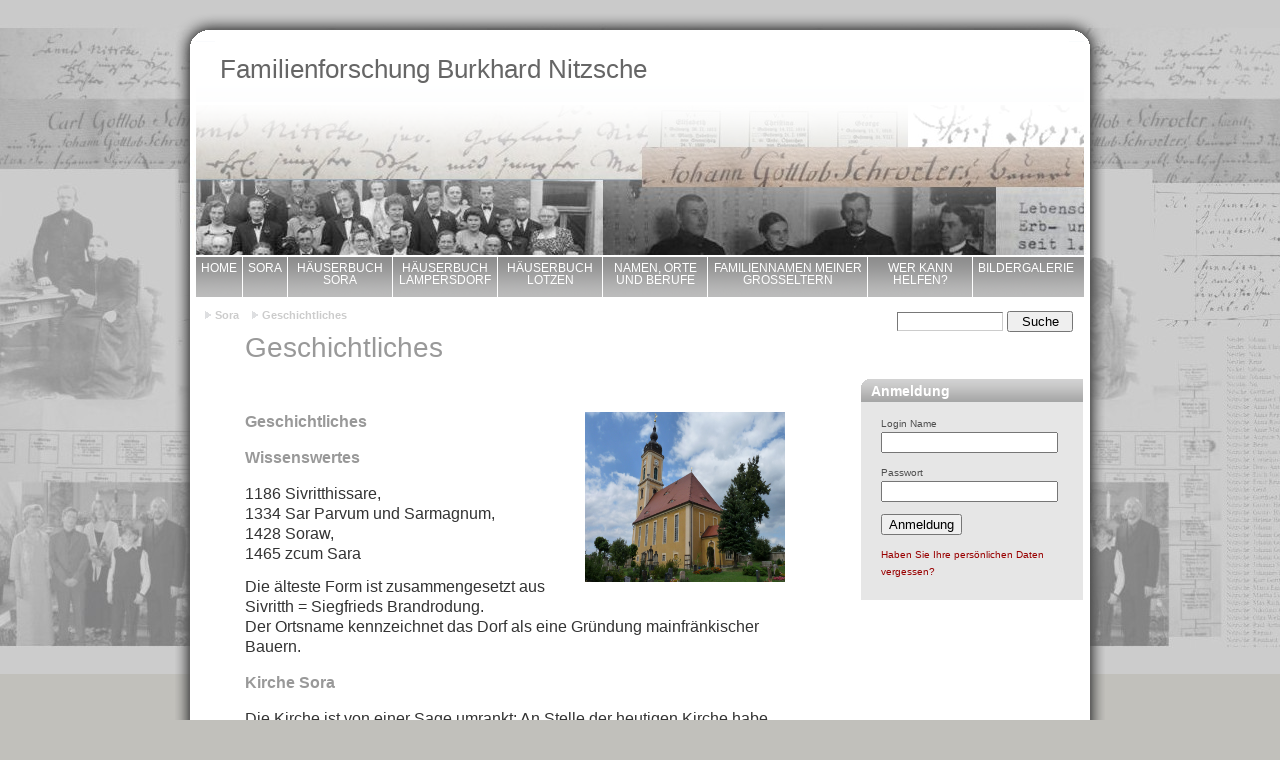

--- FILE ---
content_type: text/html; charset=utf-8
request_url: https://burkhard-nitzsche.de/pages/sora/geschichtliches.php
body_size: 8834
content:
<!--<!DOCTYPE html PUBLIC "-//W3C//DTD XHTML 1.0 Transitional//EN" "http://www.w3.org/TR/xhtml1/DTD/xhtml1-transitional.dtd">
<html xmlns="http://www.w3.org/1999/xhtml" xml:lang="de" lang="de">-->
<!DOCTYPE html>
<html lang="de">
<!--
Design:   	Tradebit Hills       
Date:     	May 14, 2010                             
Author:   	Tradebit                               
License: 	Fully open source without restrictions.    
Please keep footer credits with a link to  
tradebit (www.tradebit.com/filesharing.php/7009-Development-Templates-Flash).
Thank you!    
-->
<head>

<title>Familienforschung Burkhard Nitzsche - Geschichtliches</title>
<meta http-equiv="Content-Type" content="text/html; charset=utf-8" />
<meta name="description" content="" />
<meta name="keywords" content="Familienforschung, Klipphausen, Sora, Nitzsche" />
<link href="/templates/tb_hills/screen.css" rel="stylesheet" type="text/css" media="screen" />
<!--<link href="https://burkhard-nitzsche.de/templates/tb_hills/print.css" rel="stylesheet" type="text/css" media="print" />-->

		<link rel="stylesheet" href="/modules/WBLingual/frontend.css" media="screen">
	<script>
			/* inserted by register_frontend_modfiles 2.13.6.237 */
			var WB_URL = 'https://burkhard-nitzsche.de';
			var WB_REL = '';
			var THEME_URL = 'https://burkhard-nitzsche.de/templates/DefaultTheme';
			var TEMPLATE_DIR = 'https://burkhard-nitzsche.de/templates/tb_hills';
			var TEMPLATE = 'tb_hills';
			var EDITOR = 'ckeditor';
			var LANGUAGE = 'DE';
	</script>

<script src="/include/jquery/domReady.js"></script>
<script src="/include/jquery/LoadOnFly.js"></script>
<script src="/include/jquery/dist/1.12.4/jquery-min.js"></script>
<script src="/include/jquery/dist/1.12.4/jquery-migrate-min.js"></script>
<script src="/include/jquery/jquery-insert.js"></script>
<script src="/include/jquery/jquery-include.js"></script>



<!--[if IE]>
	<style type="text/css" media="all">
		body {behavior: url("https://burkhard-nitzsche.de/templates/tb_hills/csshover.htc");}
	</style>
<![endif]-->


<style>
/* Style Definitions */
table.MsoNormalTable
{mso-style-name:"Normale Tabelle";
mso-tstyle-rowband-size:0;
mso-tstyle-colband-size:0;
mso-style-noshow:yes;
mso-style-priority:99;
mso-style-parent:"";
mso-padding-alt:0cm 5.4pt 0cm 5.4pt;
mso-para-margin:0cm;
mso-para-margin-bottom:.0001pt;
mso-pagination:widow-orphan;
font-size:11.0pt;
font-family:"Calibri",sans-serif;
mso-ascii-font-family:Calibri;
mso-ascii-theme-font:minor-latin;
mso-hansi-font-family:Calibri;
mso-hansi-theme-font:minor-latin;
mso-fareast-language:EN-US;}
</style>

</head>
<body>

<a id="top"></a>
<div class="stealth">
	<a href="#beginContent">skip to content</a>
</div>

<div id="main">

	<div id="header"> 
    	<div id="header_top">
        	<h1><a href="/">Familienforschung Burkhard Nitzsche</a></h1><br />
			<h2></h2>
        </div>
        <div id="header_bottom">
        	<div id="header_bottom_mask"></div>
        </div>
	</div><!-- end header -->
    
	<div id="navContainer">
		<div id="nav" class="clearfix">
			<ul id="header_menu" class="menu"><li class="menu-first m1"><a href="https://burkhard-nitzsche.de" target="_top" rel="noopener" title=" HOME "> HOME </a>
</li><li class="menu-expand menu-parent m2"><a href="/pages/sora.php" target="_top" rel="noopener" title="Sora">Sora</a><ul class=""><li class="menu-current menu-first m5"><a href="/pages/sora/geschichtliches.php" target="_top" rel="noopener" title="Geschichtliches">Geschichtliches</a>
</li><li class="menu-sibling m6"><a href="/pages/sora/die-pfarrer-von-sora.php" target="_top" rel="noopener" title="Die Pfarrer von Sora">Die Pfarrer von Sora</a>
</li><li class="menu-sibling m7"><a href="/pages/sora/links-zu-sora.php" target="_top" rel="noopener" title="Links zu Sora">Links zu Sora</a>
</li><li class="menu-sibling m10"><a href="/pages/sora/ortsgeschichte-sora-teil-1.php" target="_top" rel="noopener" title="Ortsgeschichte Sora Teil 1">Ortsgeschichte Sora Teil 1</a>
</li><li class="menu-sibling m35"><a href="/pages/sora/ortsgeschichte-sora-teil-2.php" target="_top" rel="noopener" title="Ortsgeschichte Sora Teil 2">Ortsgeschichte Sora Teil 2</a>
</li><li class="menu-sibling menu-last m75"><a href="/pages/sora/originalansicht-ortsgeschichte-sora.php" target="_top" rel="noopener" title="Originalansicht Ortsgeschichte Sora">Originalansicht Ortsgeschichte Sora</a>
</li></ul>
</li><li class="menu-expand m4"><a href="/pages/haeuserbuch-sora.php" target="_top" rel="noopener" title="Häuserbuch Sora">Häuserbuch Sora</a><ul class=""><li class="menu-first m13"><a href="/pages/haeuserbuch-sora/kataster-nr.-1-hausnummer-nr.-1-um-1945.php" target="_top" rel="noopener" title="Kataster Nr\. 1 / Hausnummer Nr\. 1 um 1945">Kataster Nr. 1 / Hausnummer Nr. 1 um 1945</a>
</li><li class=" m14"><a href="/pages/haeuserbuch-sora/kataster-nr.-2-hausnummer-nr.-2-um-1945.php" target="_top" rel="noopener" title="Kataster Nr\. 2 / Hausnummer Nr\. 2 um 1945">Kataster Nr. 2 / Hausnummer Nr. 2 um 1945</a>
</li><li class=" m15"><a href="/pages/haeuserbuch-sora/kataster-nr.-6-hausnummer-nr.-4-um-1945.php" target="_top" rel="noopener" title="Kataster Nr\. 6 / Hausnummer Nr\. 4 um 1945">Kataster Nr. 6 / Hausnummer Nr. 4 um 1945</a>
</li><li class=" m16"><a href="/pages/haeuserbuch-sora/kataster-nr.-7-hausnummer-nr.-4-um-1945.php" target="_top" rel="noopener" title="Kataster Nr\. 7 / Hausnummer Nr\. 4 um 1945">Kataster Nr. 7 / Hausnummer Nr. 4 um 1945</a>
</li><li class=" m17"><a href="/pages/haeuserbuch-sora/kataster-nr.-8-hausnummer-nr.-6-um-1945.php" target="_top" rel="noopener" title="Kataster Nr\. 8 / Hausnummer Nr\. 6 um 1945">Kataster Nr. 8 / Hausnummer Nr. 6 um 1945</a>
</li><li class=" m18"><a href="/pages/haeuserbuch-sora/kataster-nr.-9-hausnummer-nr.-7-um-1945.php" target="_top" rel="noopener" title="Kataster Nr\. 9 / Hausnummer Nr\. 7 um 1945">Kataster Nr. 9 / Hausnummer Nr. 7 um 1945</a>
</li><li class=" m19"><a href="/pages/haeuserbuch-sora/kataster-nr.-10-hausnummer-nr.-8-um-1945.php" target="_top" rel="noopener" title="Kataster Nr\. 10 / Hausnummer Nr\. 8 um 1945">Kataster Nr. 10 / Hausnummer Nr. 8 um 1945</a>
</li><li class=" m20"><a href="/pages/haeuserbuch-sora/kataster-nr.-11-hausnummer-nr.-9-um-1945.php" target="_top" rel="noopener" title="Kataster Nr\. 11 / Hausnummer Nr\. 9 um 1945">Kataster Nr. 11 / Hausnummer Nr. 9 um 1945</a>
</li><li class=" m21"><a href="/pages/haeuserbuch-sora/kataster-nr.-12-hausnummer-nr.-10-um-1945.php" target="_top" rel="noopener" title="Kataster Nr\. 12 / Hausnummer Nr\. 10 um 1945">Kataster Nr. 12 / Hausnummer Nr. 10 um 1945</a>
</li><li class=" m22"><a href="/pages/haeuserbuch-sora/kataster-nr.-13-hausnummer-nr.-11-um-1945.php" target="_top" rel="noopener" title="Kataster Nr\. 13 / Hausnummer Nr\. 11 um 1945">Kataster Nr. 13 / Hausnummer Nr. 11 um 1945</a>
</li><li class=" m23"><a href="/pages/haeuserbuch-sora/kataster-nr.-14-hausnummer-nr.-12-um-1945.php" target="_top" rel="noopener" title="Kataster Nr\. 14 / Hausnummer Nr\. 12 um 1945">Kataster Nr. 14 / Hausnummer Nr. 12 um 1945</a>
</li><li class=" m24"><a href="/pages/haeuserbuch-sora/kataster-nr.-16-hausnummer-nr.-13-um-1945.php" target="_top" rel="noopener" title="Kataster Nr\. 16 / Hausnummer Nr\. 13 um 1945">Kataster Nr. 16 / Hausnummer Nr. 13 um 1945</a>
</li><li class=" m25"><a href="/pages/haeuserbuch-sora/kataster-nr.-17-hausnummer-nr.-17-um-1945.php" target="_top" rel="noopener" title="Kataster Nr\. 17 / Hausnummer Nr\. 17 um 1945">Kataster Nr. 17 / Hausnummer Nr. 17 um 1945</a>
</li><li class=" m26"><a href="/pages/haeuserbuch-sora/kataster-nr.-18-hausnummer.php" target="_top" rel="noopener" title="Kataster Nr\. 18 / Hausnummer ">Kataster Nr. 18 / Hausnummer </a>
</li><li class=" m27"><a href="/pages/haeuserbuch-sora/kataster-nr.-19-hausnummer-beigut-von-risse.php" target="_top" rel="noopener" title="Kataster Nr\. 19/ Hausnummer \(Beigut von Risse\)">Kataster Nr. 19/ Hausnummer (Beigut von Risse)</a>
</li><li class=" m28"><a href="/pages/haeuserbuch-sora/kataster-nr.-20-hausnummer.php" target="_top" rel="noopener" title="Kataster Nr\. 20/ Hausnummer ">Kataster Nr. 20/ Hausnummer </a>
</li><li class=" m29"><a href="/pages/haeuserbuch-sora/kataster-nr.-22-hausnummer-21-um-1945-gasthof.php" target="_top" rel="noopener" title="Kataster Nr\. 22/ Hausnummer 21 um 1945 Gasthof">Kataster Nr. 22/ Hausnummer 21 um 1945 Gasthof</a>
</li><li class=" m30"><a href="/pages/haeuserbuch-sora/2-hufen-gut-klipphausener-flur.php" target="_top" rel="noopener" title="2 Hufen\-Gut \(Klipphausener Flur\)">2 Hufen-Gut (Klipphausener Flur)</a>
</li><li class="menu-last m72"><a href="/pages/haeuserbuch-sora/originalansicht-haeuserbuch-sora.php" target="_top" rel="noopener" title="Originalansicht Häuserbuch Sora">Originalansicht Häuserbuch Sora</a>
</li></ul>
</li><li class="menu-expand m36"><a href="/pages/hauserbuch-lampersdorf.php" target="_top" rel="noopener" title="Häuserbuch  Lampersdorf">Häuserbuch  Lampersdorf</a><ul class=""><li class="menu-first m37"><a href="/pages/hauserbuch-lampersdorf/haus-nummer-1.php" target="_top" rel="noopener" title="Haus Nummer 1">Haus Nummer 1</a>
</li><li class=" m38"><a href="/pages/hauserbuch-lampersdorf/haus-nummer-2.php" target="_top" rel="noopener" title="Haus Nummer 2">Haus Nummer 2</a>
</li><li class=" m39"><a href="/pages/hauserbuch-lampersdorf/haus-nummer-3.php" target="_top" rel="noopener" title="Haus Nummer 3">Haus Nummer 3</a>
</li><li class=" m40"><a href="/pages/hauserbuch-lampersdorf/haus-nummer-4.php" target="_top" rel="noopener" title="Haus Nummer 4">Haus Nummer 4</a>
</li><li class=" m41"><a href="/pages/hauserbuch-lampersdorf/haus-nummer-5.php" target="_top" rel="noopener" title="Haus Nummer 5">Haus Nummer 5</a>
</li><li class=" m42"><a href="/pages/hauserbuch-lampersdorf/haus-nummer-7.php" target="_top" rel="noopener" title="Haus Nummer 7">Haus Nummer 7</a>
</li><li class=" m43"><a href="/pages/hauserbuch-lampersdorf/haus-nummer-7---abgebrannt.php" target="_top" rel="noopener" title="Haus Nummer 7 \- abgebrannt">Haus Nummer 7 - abgebrannt</a>
</li><li class=" m44"><a href="/pages/hauserbuch-lampersdorf/haus-nummer-9---neues-schankhaus.php" target="_top" rel="noopener" title="Haus Nummer 9 \- Neues Schankhaus">Haus Nummer 9 - Neues Schankhaus</a>
</li><li class=" m45"><a href="/pages/hauserbuch-lampersdorf/haus-nummer-10.php" target="_top" rel="noopener" title="Haus Nummer 10">Haus Nummer 10</a>
</li><li class=" m46"><a href="/pages/hauserbuch-lampersdorf/haus-nummer-11.php" target="_top" rel="noopener" title="Haus Nummer 11">Haus Nummer 11</a>
</li><li class=" m47"><a href="/pages/hauserbuch-lampersdorf/haus-nummer-13.php" target="_top" rel="noopener" title="Haus Nummer 13">Haus Nummer 13</a>
</li><li class=" m48"><a href="/pages/hauserbuch-lampersdorf/haus-nummer-14.php" target="_top" rel="noopener" title="Haus Nummer 14">Haus Nummer 14</a>
</li><li class=" m49"><a href="/pages/hauserbuch-lampersdorf/haus-nummer-15.php" target="_top" rel="noopener" title="Haus Nummer 15">Haus Nummer 15</a>
</li><li class="menu-last m54"><a href="/pages/hauserbuch-lampersdorf/5-garten-vom-vorwerk-lotzen.php" target="_top" rel="noopener" title="5 Garten Vom Vorwerk Lotzen">5 Garten Vom Vorwerk Lotzen</a>
</li></ul>
</li><li class="menu-expand m50"><a href="/pages/haueserbuch-lotzen.php" target="_top" rel="noopener" title="Häuserbuch  Lotzen">Häuserbuch  Lotzen</a><ul class=""><li class="menu-first m51"><a href="/pages/haueserbuch-lotzen/2-garten-von-simon-buettner-nr.-4.php" target="_top" rel="noopener" title="2  Garten von Simon Buettner Nr\. 4">2  Garten von Simon Buettner Nr. 4</a>
</li><li class=" m52"><a href="/pages/haueserbuch-lotzen/3-haus-von-simon-buettner-nr.-4.php" target="_top" rel="noopener" title="3 Haus von Simon Buettner Nr\. 4">3 Haus von Simon Buettner Nr. 4</a>
</li><li class=" m53"><a href="/pages/haueserbuch-lotzen/4-garten-vom-vorwerk-lotzen.php" target="_top" rel="noopener" title="4 Garten Vom Vorwerk Lotzen">4 Garten Vom Vorwerk Lotzen</a>
</li><li class=" m55"><a href="/pages/haueserbuch-lotzen/5-garten-vom-vorwerk-lotzen.php" target="_top" rel="noopener" title="5 Garten Vom Vorwerk Lotzen">5 Garten Vom Vorwerk Lotzen</a>
</li><li class=" m56"><a href="/pages/haueserbuch-lotzen/6-haus-vom-vorwerk-lotzen.php" target="_top" rel="noopener" title="6 Haus Vom Vorwerk Lotzen">6 Haus Vom Vorwerk Lotzen</a>
</li><li class=" m57"><a href="/pages/haueserbuch-lotzen/7-haus-vom-vorwerk-lotzen.php" target="_top" rel="noopener" title="7  Haus Vom Vorwerk Lotzen">7  Haus Vom Vorwerk Lotzen</a>
</li><li class=" m58"><a href="/pages/haueserbuch-lotzen/8-haus-vom-vorwerk-lotzen.php" target="_top" rel="noopener" title="8  Haus Vom Vorwerk Lotzen">8  Haus Vom Vorwerk Lotzen</a>
</li><li class=" m59"><a href="/pages/haueserbuch-lotzen/9-haus-vom-vorwerk-lotzen.php" target="_top" rel="noopener" title="9  Haus Vom Vorwerk Lotzen">9  Haus Vom Vorwerk Lotzen</a>
</li><li class=" m60"><a href="/pages/haueserbuch-lotzen/10-haus-vom-vorwerk-lotzen.php" target="_top" rel="noopener" title="10  Haus Vom Vorwerk Lotzen">10  Haus Vom Vorwerk Lotzen</a>
</li><li class=" m61"><a href="/pages/haueserbuch-lotzen/11-haus-und-garten-lage-nicht-feststellbar-vom-vorwerk-lotzen.php" target="_top" rel="noopener" title="11  Haus und Garten, Lage nicht feststellbar  Vom Vorwerk Lotzen">11  Haus und Garten, Lage nicht feststellbar  Vom Vorwerk Lotzen</a>
</li><li class=" m62"><a href="/pages/haueserbuch-lotzen/12-haus-von-steffan-fritzsche-nr.-5.php" target="_top" rel="noopener" title="  12  Haus  Von Steffan  Fritzsche Nr\. 5">  12  Haus  Von Steffan  Fritzsche Nr. 5</a>
</li><li class=" m63"><a href="/pages/haueserbuch-lotzen/13-haus-von-martin-tamme-nr.-4.php" target="_top" rel="noopener" title="13  Haus  Von Martin Tamme Nr\. 4">13  Haus  Von Martin Tamme Nr. 4</a>
</li><li class=" m64"><a href="/pages/haueserbuch-lotzen/die-besitzer-von-lotzen-im-jahre-1948.php" target="_top" rel="noopener" title="Die Besitzer von Lotzen im Jahre 1948">Die Besitzer von Lotzen im Jahre 1948</a>
</li><li class="menu-last m74"><a href="/pages/haueserbuch-lotzen/originalansicht-haeuserbuch-lotzen.php" target="_top" rel="noopener" title="Originalansicht Häuserbuch Lotzen">Originalansicht Häuserbuch Lotzen</a>
</li></ul>
</li><li class=" m65"><a href="/pages/namen-und-orte.php" target="_top" rel="noopener" title="Namen, Orte und Berufe">Namen, Orte und Berufe</a>
</li><li class=" m67"><a href="/pages/familiennamen-meiner-grosseltern.php" target="_top" rel="noopener" title="Familiennamen meiner Grosseltern">Familiennamen meiner Grosseltern</a>
</li><li class="menu-expand m68"><a href="/pages/wer-kann-helefen.php" target="_top" rel="noopener" title="Wer kann helfen\?">Wer kann helfen?</a><ul class=""><li class="menu-first menu-last m80"><a href="/pages/wer-kann-helefen/pfarrerbuch-sachsen.php" target="_top" rel="noopener" title="Pfarrerbuch Sachsen">Pfarrerbuch Sachsen</a>
</li></ul>
</li><li class="menu-last m78"><a href="/pages/bildergalerie.php" target="_top" rel="noopener" title="Bildergalerie">Bildergalerie</a>
</li></ul>
<br />
		</div><!-- end nav -->
	</div><!-- end navContainer -->
    
	<div id="contentContainer">
    
            <div id="contentFunction">
                <div id="menu_level">
            	<ul><li><a href="/pages/sora.php" target="_top" rel="noopener" title="Sora">Sora</a></li><li><a href="/pages/sora/geschichtliches.php" target="_top" rel="noopener" title="Geschichtliches">Geschichtliches</a></li>
       			 </ul>
				</div>            	
                <div id="search_box">
                                            <fieldset>
                            <legend>Webseite&nbsp;Suche</legend>
                            <label for="search_string">Suche</label>
                            <form name="search" action="/search/index.php" method="get">
                            <input type="text" name="string" class="search_string" id="search_string" />
                            <input type="submit" name="submit" value="Suche" class="search_submit" id="search_submit" />
                            </form>
                        </fieldset>
                                    </div>
            </div> <!-- end contentFunction -->

			<div id="sideColumn">
            		

                <!-- Login -->
                          <div class="round_border_topleft"></div>
              <h1 style="margin: 0">Anmeldung</h1>
              <div class="loginform">
                <form method="post" action="/account/login.php" style="margin-bottom:2em">
                  <fieldset style="border:none; background-color:#E6E6E6; padding-top: 1em; margin: 0;" >
                    <p><label for="username" class="top">Login Name</label><br />
                      <input type="text" name="username" id="username_1" tabindex="1" class="field" onkeypress="return webLoginEnter(document.loginfrm.password);" value="" /></p>
                  <p><label for="password_1" class="top">Passwort</label><br />
                      <input type="password" name="password" id="password_1" tabindex="2" class="field" onkeypress="return webLoginEnter(document.loginfrm.cmdweblogin);" value="" /></p>
                  <p><input type="submit" name="submit" class="button" value="Anmeldung"  /></p>
                  <p><a href="/account/forgot.php">Haben Sie Ihre persönlichen Daten vergessen?</a></p>
                                  </fieldset>
                </form>
              </div>
              
                            
                
                
                <div class="sidebox">
                  <div class="round_border_topleft"></div>
                  <h1>Sidebox</h1>
                  <p>Here you can paste some additional informations about your website.</p>
                  <p>Lorem ipsum dolor sit amet, consetetur sadipscing elitr, sed diam nonumy eirmod tempor invidunt ut labore et dolore magna aliquyam erat, sed diam voluptua. At vero eos et accusam.</p>
                </div>
			</div><!-- end sideColumn -->
		        
        
		<div id="content">
			<a id="beginContent"></a>
			<h1 class="page_title">Geschichtliches</h1>
			<div id="wb_11" class="section m-wysiwyg " >
<p>&nbsp;</p>
<h3><b><span new="" style="font-size:12.0pt;font-family:">Geschichtliches</span></b>
<img alt="Kirche Sora" height="170" src="/media/Fotos/Kirche_Sora.JPG" style="float: right;" width="200"></h3>

<h4><b style="mso-bidi-font-weight:normal"><span new="" style="font-size:12.0pt;font-family:">Wissenswertes<span style="mso-bidi-font-weight:bold"> </span></span></b></h4>

<p class="MsoNormal" style="mso-margin-top-alt:auto;mso-margin-bottom-alt:auto"><span new="" style="font-size:12.0pt;font-family:">1186 Sivritthissare,<br>1334 Sar Parvum und Sarmagnum,<br>1428 Soraw,<br>1465 zcum Sara </span></p>

<p class="MsoNormal"><span new="" style="font-size:12.0pt;font-family:">Die älteste Form ist zusammengesetzt aus Sivritth = Siegfrieds Brandrodung.<br>Der Ortsname kennzeichnet das Dorf als eine Gründung mainfränkischer Bauern.</span></p>

<h4><b style="mso-bidi-font-weight:normal"><span new="" style="font-size:12.0pt;font-family:
">Kirche Sora </span></b></h4>

<p class="MsoNormal" style="mso-margin-top-alt:auto;mso-margin-bottom-alt:auto"><span new="" style="font-size:12.0pt;font-family:">Die Kirche ist von einer Sage umrankt: An Stelle der heutigen Kirche habe früher eine arme Katholische Kapelle gestanden. In einer schweren Gewitternacht sei die Herrin des Schlosses Taubenheim an dieser Kapelle vorbeigefahren. In ihrer Angst habe sie ein Gelübde getan: Wenn sie glücklich nach Hause käme, wolle sie der Kapelle einen Teil ihres Vermögens schenken. Es geschah und dadurch wurde die Soraer Kirche eine der reichsten im ganzen Sachsenlande. Adalbert von Duverheim mag ihr Gründer gewesen sein. Sie wurde früh selbständig und kam am 03.05.1445 unter das Patronat der Herren von Schönberg auf Limbach. Am 01.10.1925 vereinigten sich die Kirchgemeinden Sora und Röhrsdorf. </span></p>

<h4><b style="mso-bidi-font-weight:normal"><span new="" style="font-size:12.0pt;font-family:
">100 Jahre Schule Sora</span></b></h4>

<p class="MsoNormal" style="mso-margin-top-alt:auto;mso-margin-bottom-alt:auto"><span new="" style="font-size:12.0pt;font-family:">Die Soraer Schule war eine Pfarr- und Küsterschule, zurückgehend bis in die Vorreformationszeit. Während der Küster seinem Handwerk nachging, schusterte, böttcherte, Besen band, gab er den Kindern, worüber er in seinem Wissen und Können verfügte. Im Frühjahr 1540 stehen Richter und sonst welche vorgeladene Soraer Einwohner vor den Visitatores, um Rede und Antwort über die heimischen Verhältnisse zu geben. "Die zwo Pfarren Sora und Limbach werden zusammengeschlagen. Es sollen an jedem Orte die Kirchen behalten werden, die die Kinder in Zucht helfen aufzuziehen ..."</span></p>

<p class="MsoNormal" style="mso-margin-top-alt:auto;mso-margin-bottom-alt:auto"><span new="" style="font-size:12.0pt;font-family:">15 Jahre gehen ins Land, ehe sich die Regierung abermals um die Kirchen- und Schulverhältnisse des Landes kümmert: Das Visitationsbuch der Superintendentur Meißen bringt auf Blatt 426 Angaben über die Soraer Verhältnisse. Die Anfänge der Volksschule sind zu sehen.&nbsp;</span><span new="" style="font-size:12.0pt;font-family:"> </span></p>

<p class="MsoNormal"><span new="" style="font-size:12.0pt;font-family:">1574 werden die Kirchen und Schulen erneut visitiert. 1580 erging die "Kursächsische Schulordnung", das erst sächsische Schulgesetz. Kriege und böse Zeiten gehen am Schulhaus nicht spurlos vorüber. Schwere Zeiten, die zu durchleben waren, die Jahre des Dreißigjährigen Krieges, Plünderungen, Seuchen, Pest, kamen wiederholt auch über die Schwelle des Schulhauses.</span></p>

<p class="MsoNormal" style="mso-margin-top-alt:auto;mso-margin-bottom-alt:auto"><span new="" style="font-size:12.0pt;font-family:">1773 wurde die "Erneuerte Schulordnung" veröffentlicht.</span></p><!--[if gte mso 9]><xml>
<o:OfficeDocumentSettings>
<o:AllowPNG />
</o:OfficeDocumentSettings>
</xml><![endif]--><!--[if gte mso 9]><xml>
<w:WordDocument>
<w:View>Normal</w:View>
<w:Zoom>0</w:Zoom>
<w:TrackMoves>false</w:TrackMoves>
<w:TrackFormatting />
<w:HyphenationZone>21</w:HyphenationZone>
<w:PunctuationKerning />
<w:ValidateAgainstSchemas />
<w:SaveIfXMLInvalid>false</w:SaveIfXMLInvalid>
<w:IgnoreMixedContent>false</w:IgnoreMixedContent>
<w:AlwaysShowPlaceholderText>false</w:AlwaysShowPlaceholderText>
<w:DoNotPromoteQF />
<w:LidThemeOther>DE</w:LidThemeOther>
<w:LidThemeAsian>X-NONE</w:LidThemeAsian>
<w:LidThemeComplexScript>X-NONE</w:LidThemeComplexScript>
<w:Compatibility>
<w:BreakWrappedTables />
<w:SnapToGridInCell />
<w:WrapTextWithPunct />
<w:UseAsianBreakRules />
<w:DontGrowAutofit />
<w:SplitPgBreakAndParaMark />
<w:EnableOpenTypeKerning />
<w:DontFlipMirrorIndents />
<w:OverrideTableStyleHps />
</w:Compatibility>
<m:mathPr>
<m:mathFont m:val="Cambria Math" />
<m:brkBin m:val="before" />
<m:brkBinSub m:val="&#45;-" />
<m:smallFrac m:val="off" />
<m:dispDef />
<m:lMargin m:val="0" />
<m:rMargin m:val="0" />
<m:defJc m:val="centerGroup" />
<m:wrapIndent m:val="1440" />
<m:intLim m:val="subSup" />
<m:naryLim m:val="undOvr" />
</m:mathPr></w:WordDocument>
</xml><![endif]--><!--[if gte mso 9]><xml>
<w:LatentStyles DefLockedState="false" DefUnhideWhenUsed="false"
DefSemiHidden="false" DefQFormat="false" DefPriority="99"
LatentStyleCount="371">
<w:LsdException Locked="false" Priority="0" QFormat="true" Name="Normal" />
<w:LsdException Locked="false" Priority="9" QFormat="true" Name="heading 1" />
<w:LsdException Locked="false" Priority="9" SemiHidden="true"
UnhideWhenUsed="true" QFormat="true" Name="heading 2" />
<w:LsdException Locked="false" Priority="9" SemiHidden="true"
UnhideWhenUsed="true" QFormat="true" Name="heading 3" />
<w:LsdException Locked="false" Priority="9" SemiHidden="true"
UnhideWhenUsed="true" QFormat="true" Name="heading 4" />
<w:LsdException Locked="false" Priority="9" SemiHidden="true"
UnhideWhenUsed="true" QFormat="true" Name="heading 5" />
<w:LsdException Locked="false" Priority="9" SemiHidden="true"
UnhideWhenUsed="true" QFormat="true" Name="heading 6" />
<w:LsdException Locked="false" Priority="9" SemiHidden="true"
UnhideWhenUsed="true" QFormat="true" Name="heading 7" />
<w:LsdException Locked="false" Priority="9" SemiHidden="true"
UnhideWhenUsed="true" QFormat="true" Name="heading 8" />
<w:LsdException Locked="false" Priority="9" SemiHidden="true"
UnhideWhenUsed="true" QFormat="true" Name="heading 9" />
<w:LsdException Locked="false" SemiHidden="true" UnhideWhenUsed="true"
Name="index 1" />
<w:LsdException Locked="false" SemiHidden="true" UnhideWhenUsed="true"
Name="index 2" />
<w:LsdException Locked="false" SemiHidden="true" UnhideWhenUsed="true"
Name="index 3" />
<w:LsdException Locked="false" SemiHidden="true" UnhideWhenUsed="true"
Name="index 4" />
<w:LsdException Locked="false" SemiHidden="true" UnhideWhenUsed="true"
Name="index 5" />
<w:LsdException Locked="false" SemiHidden="true" UnhideWhenUsed="true"
Name="index 6" />
<w:LsdException Locked="false" SemiHidden="true" UnhideWhenUsed="true"
Name="index 7" />
<w:LsdException Locked="false" SemiHidden="true" UnhideWhenUsed="true"
Name="index 8" />
<w:LsdException Locked="false" SemiHidden="true" UnhideWhenUsed="true"
Name="index 9" />
<w:LsdException Locked="false" Priority="39" SemiHidden="true"
UnhideWhenUsed="true" Name="toc 1" />
<w:LsdException Locked="false" Priority="39" SemiHidden="true"
UnhideWhenUsed="true" Name="toc 2" />
<w:LsdException Locked="false" Priority="39" SemiHidden="true"
UnhideWhenUsed="true" Name="toc 3" />
<w:LsdException Locked="false" Priority="39" SemiHidden="true"
UnhideWhenUsed="true" Name="toc 4" />
<w:LsdException Locked="false" Priority="39" SemiHidden="true"
UnhideWhenUsed="true" Name="toc 5" />
<w:LsdException Locked="false" Priority="39" SemiHidden="true"
UnhideWhenUsed="true" Name="toc 6" />
<w:LsdException Locked="false" Priority="39" SemiHidden="true"
UnhideWhenUsed="true" Name="toc 7" />
<w:LsdException Locked="false" Priority="39" SemiHidden="true"
UnhideWhenUsed="true" Name="toc 8" />
<w:LsdException Locked="false" Priority="39" SemiHidden="true"
UnhideWhenUsed="true" Name="toc 9" />
<w:LsdException Locked="false" SemiHidden="true" UnhideWhenUsed="true"
Name="Normal Indent" />
<w:LsdException Locked="false" SemiHidden="true" UnhideWhenUsed="true"
Name="footnote text" />
<w:LsdException Locked="false" SemiHidden="true" UnhideWhenUsed="true"
Name="annotation text" />
<w:LsdException Locked="false" SemiHidden="true" UnhideWhenUsed="true"
Name="header" />
<w:LsdException Locked="false" SemiHidden="true" UnhideWhenUsed="true"
Name="footer" />
<w:LsdException Locked="false" SemiHidden="true" UnhideWhenUsed="true"
Name="index heading" />
<w:LsdException Locked="false" Priority="35" SemiHidden="true"
UnhideWhenUsed="true" QFormat="true" Name="caption" />
<w:LsdException Locked="false" SemiHidden="true" UnhideWhenUsed="true"
Name="table of figures" />
<w:LsdException Locked="false" SemiHidden="true" UnhideWhenUsed="true"
Name="envelope address" />
<w:LsdException Locked="false" SemiHidden="true" UnhideWhenUsed="true"
Name="envelope return" />
<w:LsdException Locked="false" SemiHidden="true" UnhideWhenUsed="true"
Name="footnote reference" />
<w:LsdException Locked="false" SemiHidden="true" UnhideWhenUsed="true"
Name="annotation reference" />
<w:LsdException Locked="false" SemiHidden="true" UnhideWhenUsed="true"
Name="line number" />
<w:LsdException Locked="false" SemiHidden="true" UnhideWhenUsed="true"
Name="page number" />
<w:LsdException Locked="false" SemiHidden="true" UnhideWhenUsed="true"
Name="endnote reference" />
<w:LsdException Locked="false" SemiHidden="true" UnhideWhenUsed="true"
Name="endnote text" />
<w:LsdException Locked="false" SemiHidden="true" UnhideWhenUsed="true"
Name="table of authorities" />
<w:LsdException Locked="false" SemiHidden="true" UnhideWhenUsed="true"
Name="macro" />
<w:LsdException Locked="false" SemiHidden="true" UnhideWhenUsed="true"
Name="toa heading" />
<w:LsdException Locked="false" SemiHidden="true" UnhideWhenUsed="true"
Name="List" />
<w:LsdException Locked="false" SemiHidden="true" UnhideWhenUsed="true"
Name="List Bullet" />
<w:LsdException Locked="false" SemiHidden="true" UnhideWhenUsed="true"
Name="List Number" />
<w:LsdException Locked="false" SemiHidden="true" UnhideWhenUsed="true"
Name="List 2" />
<w:LsdException Locked="false" SemiHidden="true" UnhideWhenUsed="true"
Name="List 3" />
<w:LsdException Locked="false" SemiHidden="true" UnhideWhenUsed="true"
Name="List 4" />
<w:LsdException Locked="false" SemiHidden="true" UnhideWhenUsed="true"
Name="List 5" />
<w:LsdException Locked="false" SemiHidden="true" UnhideWhenUsed="true"
Name="List Bullet 2" />
<w:LsdException Locked="false" SemiHidden="true" UnhideWhenUsed="true"
Name="List Bullet 3" />
<w:LsdException Locked="false" SemiHidden="true" UnhideWhenUsed="true"
Name="List Bullet 4" />
<w:LsdException Locked="false" SemiHidden="true" UnhideWhenUsed="true"
Name="List Bullet 5" />
<w:LsdException Locked="false" SemiHidden="true" UnhideWhenUsed="true"
Name="List Number 2" />
<w:LsdException Locked="false" SemiHidden="true" UnhideWhenUsed="true"
Name="List Number 3" />
<w:LsdException Locked="false" SemiHidden="true" UnhideWhenUsed="true"
Name="List Number 4" />
<w:LsdException Locked="false" SemiHidden="true" UnhideWhenUsed="true"
Name="List Number 5" />
<w:LsdException Locked="false" Priority="10" QFormat="true" Name="Title" />
<w:LsdException Locked="false" SemiHidden="true" UnhideWhenUsed="true"
Name="Closing" />
<w:LsdException Locked="false" SemiHidden="true" UnhideWhenUsed="true"
Name="Signature" />
<w:LsdException Locked="false" Priority="1" SemiHidden="true"
UnhideWhenUsed="true" Name="Default Paragraph Font" />
<w:LsdException Locked="false" SemiHidden="true" UnhideWhenUsed="true"
Name="Body Text" />
<w:LsdException Locked="false" SemiHidden="true" UnhideWhenUsed="true"
Name="Body Text Indent" />
<w:LsdException Locked="false" SemiHidden="true" UnhideWhenUsed="true"
Name="List Continue" />
<w:LsdException Locked="false" SemiHidden="true" UnhideWhenUsed="true"
Name="List Continue 2" />
<w:LsdException Locked="false" SemiHidden="true" UnhideWhenUsed="true"
Name="List Continue 3" />
<w:LsdException Locked="false" SemiHidden="true" UnhideWhenUsed="true"
Name="List Continue 4" />
<w:LsdException Locked="false" SemiHidden="true" UnhideWhenUsed="true"
Name="List Continue 5" />
<w:LsdException Locked="false" SemiHidden="true" UnhideWhenUsed="true"
Name="Message Header" />
<w:LsdException Locked="false" Priority="11" QFormat="true" Name="Subtitle" />
<w:LsdException Locked="false" SemiHidden="true" UnhideWhenUsed="true"
Name="Salutation" />
<w:LsdException Locked="false" SemiHidden="true" UnhideWhenUsed="true"
Name="Date" />
<w:LsdException Locked="false" SemiHidden="true" UnhideWhenUsed="true"
Name="Body Text First Indent" />
<w:LsdException Locked="false" SemiHidden="true" UnhideWhenUsed="true"
Name="Body Text First Indent 2" />
<w:LsdException Locked="false" SemiHidden="true" UnhideWhenUsed="true"
Name="Note Heading" />
<w:LsdException Locked="false" SemiHidden="true" UnhideWhenUsed="true"
Name="Body Text 2" />
<w:LsdException Locked="false" SemiHidden="true" UnhideWhenUsed="true"
Name="Body Text 3" />
<w:LsdException Locked="false" SemiHidden="true" UnhideWhenUsed="true"
Name="Body Text Indent 2" />
<w:LsdException Locked="false" SemiHidden="true" UnhideWhenUsed="true"
Name="Body Text Indent 3" />
<w:LsdException Locked="false" SemiHidden="true" UnhideWhenUsed="true"
Name="Block Text" />
<w:LsdException Locked="false" SemiHidden="true" UnhideWhenUsed="true"
Name="Hyperlink" />
<w:LsdException Locked="false" SemiHidden="true" UnhideWhenUsed="true"
Name="FollowedHyperlink" />
<w:LsdException Locked="false" Priority="22" QFormat="true" Name="Strong" />
<w:LsdException Locked="false" Priority="20" QFormat="true" Name="Emphasis" />
<w:LsdException Locked="false" SemiHidden="true" UnhideWhenUsed="true"
Name="Document Map" />
<w:LsdException Locked="false" SemiHidden="true" UnhideWhenUsed="true"
Name="Plain Text" />
<w:LsdException Locked="false" SemiHidden="true" UnhideWhenUsed="true"
Name="E-mail Signature" />
<w:LsdException Locked="false" SemiHidden="true" UnhideWhenUsed="true"
Name="HTML Top of Form" />
<w:LsdException Locked="false" SemiHidden="true" UnhideWhenUsed="true"
Name="HTML Bottom of Form" />
<w:LsdException Locked="false" SemiHidden="true" UnhideWhenUsed="true"
Name="Normal (Web)" />
<w:LsdException Locked="false" SemiHidden="true" UnhideWhenUsed="true"
Name="HTML Acronym" />
<w:LsdException Locked="false" SemiHidden="true" UnhideWhenUsed="true"
Name="HTML Address" />
<w:LsdException Locked="false" SemiHidden="true" UnhideWhenUsed="true"
Name="HTML Cite" />
<w:LsdException Locked="false" SemiHidden="true" UnhideWhenUsed="true"
Name="HTML Code" />
<w:LsdException Locked="false" SemiHidden="true" UnhideWhenUsed="true"
Name="HTML Definition" />
<w:LsdException Locked="false" SemiHidden="true" UnhideWhenUsed="true"
Name="HTML Keyboard" />
<w:LsdException Locked="false" SemiHidden="true" UnhideWhenUsed="true"
Name="HTML Preformatted" />
<w:LsdException Locked="false" SemiHidden="true" UnhideWhenUsed="true"
Name="HTML Sample" />
<w:LsdException Locked="false" SemiHidden="true" UnhideWhenUsed="true"
Name="HTML Typewriter" />
<w:LsdException Locked="false" SemiHidden="true" UnhideWhenUsed="true"
Name="HTML Variable" />
<w:LsdException Locked="false" SemiHidden="true" UnhideWhenUsed="true"
Name="Normal Table" />
<w:LsdException Locked="false" SemiHidden="true" UnhideWhenUsed="true"
Name="annotation subject" />
<w:LsdException Locked="false" SemiHidden="true" UnhideWhenUsed="true"
Name="No List" />
<w:LsdException Locked="false" SemiHidden="true" UnhideWhenUsed="true"
Name="Outline List 1" />
<w:LsdException Locked="false" SemiHidden="true" UnhideWhenUsed="true"
Name="Outline List 2" />
<w:LsdException Locked="false" SemiHidden="true" UnhideWhenUsed="true"
Name="Outline List 3" />
<w:LsdException Locked="false" SemiHidden="true" UnhideWhenUsed="true"
Name="Table Simple 1" />
<w:LsdException Locked="false" SemiHidden="true" UnhideWhenUsed="true"
Name="Table Simple 2" />
<w:LsdException Locked="false" SemiHidden="true" UnhideWhenUsed="true"
Name="Table Simple 3" />
<w:LsdException Locked="false" SemiHidden="true" UnhideWhenUsed="true"
Name="Table Classic 1" />
<w:LsdException Locked="false" SemiHidden="true" UnhideWhenUsed="true"
Name="Table Classic 2" />
<w:LsdException Locked="false" SemiHidden="true" UnhideWhenUsed="true"
Name="Table Classic 3" />
<w:LsdException Locked="false" SemiHidden="true" UnhideWhenUsed="true"
Name="Table Classic 4" />
<w:LsdException Locked="false" SemiHidden="true" UnhideWhenUsed="true"
Name="Table Colorful 1" />
<w:LsdException Locked="false" SemiHidden="true" UnhideWhenUsed="true"
Name="Table Colorful 2" />
<w:LsdException Locked="false" SemiHidden="true" UnhideWhenUsed="true"
Name="Table Colorful 3" />
<w:LsdException Locked="false" SemiHidden="true" UnhideWhenUsed="true"
Name="Table Columns 1" />
<w:LsdException Locked="false" SemiHidden="true" UnhideWhenUsed="true"
Name="Table Columns 2" />
<w:LsdException Locked="false" SemiHidden="true" UnhideWhenUsed="true"
Name="Table Columns 3" />
<w:LsdException Locked="false" SemiHidden="true" UnhideWhenUsed="true"
Name="Table Columns 4" />
<w:LsdException Locked="false" SemiHidden="true" UnhideWhenUsed="true"
Name="Table Columns 5" />
<w:LsdException Locked="false" SemiHidden="true" UnhideWhenUsed="true"
Name="Table Grid 1" />
<w:LsdException Locked="false" SemiHidden="true" UnhideWhenUsed="true"
Name="Table Grid 2" />
<w:LsdException Locked="false" SemiHidden="true" UnhideWhenUsed="true"
Name="Table Grid 3" />
<w:LsdException Locked="false" SemiHidden="true" UnhideWhenUsed="true"
Name="Table Grid 4" />
<w:LsdException Locked="false" SemiHidden="true" UnhideWhenUsed="true"
Name="Table Grid 5" />
<w:LsdException Locked="false" SemiHidden="true" UnhideWhenUsed="true"
Name="Table Grid 6" />
<w:LsdException Locked="false" SemiHidden="true" UnhideWhenUsed="true"
Name="Table Grid 7" />
<w:LsdException Locked="false" SemiHidden="true" UnhideWhenUsed="true"
Name="Table Grid 8" />
<w:LsdException Locked="false" SemiHidden="true" UnhideWhenUsed="true"
Name="Table List 1" />
<w:LsdException Locked="false" SemiHidden="true" UnhideWhenUsed="true"
Name="Table List 2" />
<w:LsdException Locked="false" SemiHidden="true" UnhideWhenUsed="true"
Name="Table List 3" />
<w:LsdException Locked="false" SemiHidden="true" UnhideWhenUsed="true"
Name="Table List 4" />
<w:LsdException Locked="false" SemiHidden="true" UnhideWhenUsed="true"
Name="Table List 5" />
<w:LsdException Locked="false" SemiHidden="true" UnhideWhenUsed="true"
Name="Table List 6" />
<w:LsdException Locked="false" SemiHidden="true" UnhideWhenUsed="true"
Name="Table List 7" />
<w:LsdException Locked="false" SemiHidden="true" UnhideWhenUsed="true"
Name="Table List 8" />
<w:LsdException Locked="false" SemiHidden="true" UnhideWhenUsed="true"
Name="Table 3D effects 1" />
<w:LsdException Locked="false" SemiHidden="true" UnhideWhenUsed="true"
Name="Table 3D effects 2" />
<w:LsdException Locked="false" SemiHidden="true" UnhideWhenUsed="true"
Name="Table 3D effects 3" />
<w:LsdException Locked="false" SemiHidden="true" UnhideWhenUsed="true"
Name="Table Contemporary" />
<w:LsdException Locked="false" SemiHidden="true" UnhideWhenUsed="true"
Name="Table Elegant" />
<w:LsdException Locked="false" SemiHidden="true" UnhideWhenUsed="true"
Name="Table Professional" />
<w:LsdException Locked="false" SemiHidden="true" UnhideWhenUsed="true"
Name="Table Subtle 1" />
<w:LsdException Locked="false" SemiHidden="true" UnhideWhenUsed="true"
Name="Table Subtle 2" />
<w:LsdException Locked="false" SemiHidden="true" UnhideWhenUsed="true"
Name="Table Web 1" />
<w:LsdException Locked="false" SemiHidden="true" UnhideWhenUsed="true"
Name="Table Web 2" />
<w:LsdException Locked="false" SemiHidden="true" UnhideWhenUsed="true"
Name="Table Web 3" />
<w:LsdException Locked="false" SemiHidden="true" UnhideWhenUsed="true"
Name="Balloon Text" />
<w:LsdException Locked="false" Priority="39" Name="Table Grid" />
<w:LsdException Locked="false" SemiHidden="true" UnhideWhenUsed="true"
Name="Table Theme" />
<w:LsdException Locked="false" SemiHidden="true" Name="Placeholder Text" />
<w:LsdException Locked="false" Priority="1" QFormat="true" Name="No Spacing" />
<w:LsdException Locked="false" Priority="60" Name="Light Shading" />
<w:LsdException Locked="false" Priority="61" Name="Light List" />
<w:LsdException Locked="false" Priority="62" Name="Light Grid" />
<w:LsdException Locked="false" Priority="63" Name="Medium Shading 1" />
<w:LsdException Locked="false" Priority="64" Name="Medium Shading 2" />
<w:LsdException Locked="false" Priority="65" Name="Medium List 1" />
<w:LsdException Locked="false" Priority="66" Name="Medium List 2" />
<w:LsdException Locked="false" Priority="67" Name="Medium Grid 1" />
<w:LsdException Locked="false" Priority="68" Name="Medium Grid 2" />
<w:LsdException Locked="false" Priority="69" Name="Medium Grid 3" />
<w:LsdException Locked="false" Priority="70" Name="Dark List" />
<w:LsdException Locked="false" Priority="71" Name="Colorful Shading" />
<w:LsdException Locked="false" Priority="72" Name="Colorful List" />
<w:LsdException Locked="false" Priority="73" Name="Colorful Grid" />
<w:LsdException Locked="false" Priority="60" Name="Light Shading Accent 1" />
<w:LsdException Locked="false" Priority="61" Name="Light List Accent 1" />
<w:LsdException Locked="false" Priority="62" Name="Light Grid Accent 1" />
<w:LsdException Locked="false" Priority="63" Name="Medium Shading 1 Accent 1" />
<w:LsdException Locked="false" Priority="64" Name="Medium Shading 2 Accent 1" />
<w:LsdException Locked="false" Priority="65" Name="Medium List 1 Accent 1" />
<w:LsdException Locked="false" SemiHidden="true" Name="Revision" />
<w:LsdException Locked="false" Priority="34" QFormat="true"
Name="List Paragraph" />
<w:LsdException Locked="false" Priority="29" QFormat="true" Name="Quote" />
<w:LsdException Locked="false" Priority="30" QFormat="true"
Name="Intense Quote" />
<w:LsdException Locked="false" Priority="66" Name="Medium List 2 Accent 1" />
<w:LsdException Locked="false" Priority="67" Name="Medium Grid 1 Accent 1" />
<w:LsdException Locked="false" Priority="68" Name="Medium Grid 2 Accent 1" />
<w:LsdException Locked="false" Priority="69" Name="Medium Grid 3 Accent 1" />
<w:LsdException Locked="false" Priority="70" Name="Dark List Accent 1" />
<w:LsdException Locked="false" Priority="71" Name="Colorful Shading Accent 1" />
<w:LsdException Locked="false" Priority="72" Name="Colorful List Accent 1" />
<w:LsdException Locked="false" Priority="73" Name="Colorful Grid Accent 1" />
<w:LsdException Locked="false" Priority="60" Name="Light Shading Accent 2" />
<w:LsdException Locked="false" Priority="61" Name="Light List Accent 2" />
<w:LsdException Locked="false" Priority="62" Name="Light Grid Accent 2" />
<w:LsdException Locked="false" Priority="63" Name="Medium Shading 1 Accent 2" />
<w:LsdException Locked="false" Priority="64" Name="Medium Shading 2 Accent 2" />
<w:LsdException Locked="false" Priority="65" Name="Medium List 1 Accent 2" />
<w:LsdException Locked="false" Priority="66" Name="Medium List 2 Accent 2" />
<w:LsdException Locked="false" Priority="67" Name="Medium Grid 1 Accent 2" />
<w:LsdException Locked="false" Priority="68" Name="Medium Grid 2 Accent 2" />
<w:LsdException Locked="false" Priority="69" Name="Medium Grid 3 Accent 2" />
<w:LsdException Locked="false" Priority="70" Name="Dark List Accent 2" />
<w:LsdException Locked="false" Priority="71" Name="Colorful Shading Accent 2" />
<w:LsdException Locked="false" Priority="72" Name="Colorful List Accent 2" />
<w:LsdException Locked="false" Priority="73" Name="Colorful Grid Accent 2" />
<w:LsdException Locked="false" Priority="60" Name="Light Shading Accent 3" />
<w:LsdException Locked="false" Priority="61" Name="Light List Accent 3" />
<w:LsdException Locked="false" Priority="62" Name="Light Grid Accent 3" />
<w:LsdException Locked="false" Priority="63" Name="Medium Shading 1 Accent 3" />
<w:LsdException Locked="false" Priority="64" Name="Medium Shading 2 Accent 3" />
<w:LsdException Locked="false" Priority="65" Name="Medium List 1 Accent 3" />
<w:LsdException Locked="false" Priority="66" Name="Medium List 2 Accent 3" />
<w:LsdException Locked="false" Priority="67" Name="Medium Grid 1 Accent 3" />
<w:LsdException Locked="false" Priority="68" Name="Medium Grid 2 Accent 3" />
<w:LsdException Locked="false" Priority="69" Name="Medium Grid 3 Accent 3" />
<w:LsdException Locked="false" Priority="70" Name="Dark List Accent 3" />
<w:LsdException Locked="false" Priority="71" Name="Colorful Shading Accent 3" />
<w:LsdException Locked="false" Priority="72" Name="Colorful List Accent 3" />
<w:LsdException Locked="false" Priority="73" Name="Colorful Grid Accent 3" />
<w:LsdException Locked="false" Priority="60" Name="Light Shading Accent 4" />
<w:LsdException Locked="false" Priority="61" Name="Light List Accent 4" />
<w:LsdException Locked="false" Priority="62" Name="Light Grid Accent 4" />
<w:LsdException Locked="false" Priority="63" Name="Medium Shading 1 Accent 4" />
<w:LsdException Locked="false" Priority="64" Name="Medium Shading 2 Accent 4" />
<w:LsdException Locked="false" Priority="65" Name="Medium List 1 Accent 4" />
<w:LsdException Locked="false" Priority="66" Name="Medium List 2 Accent 4" />
<w:LsdException Locked="false" Priority="67" Name="Medium Grid 1 Accent 4" />
<w:LsdException Locked="false" Priority="68" Name="Medium Grid 2 Accent 4" />
<w:LsdException Locked="false" Priority="69" Name="Medium Grid 3 Accent 4" />
<w:LsdException Locked="false" Priority="70" Name="Dark List Accent 4" />
<w:LsdException Locked="false" Priority="71" Name="Colorful Shading Accent 4" />
<w:LsdException Locked="false" Priority="72" Name="Colorful List Accent 4" />
<w:LsdException Locked="false" Priority="73" Name="Colorful Grid Accent 4" />
<w:LsdException Locked="false" Priority="60" Name="Light Shading Accent 5" />
<w:LsdException Locked="false" Priority="61" Name="Light List Accent 5" />
<w:LsdException Locked="false" Priority="62" Name="Light Grid Accent 5" />
<w:LsdException Locked="false" Priority="63" Name="Medium Shading 1 Accent 5" />
<w:LsdException Locked="false" Priority="64" Name="Medium Shading 2 Accent 5" />
<w:LsdException Locked="false" Priority="65" Name="Medium List 1 Accent 5" />
<w:LsdException Locked="false" Priority="66" Name="Medium List 2 Accent 5" />
<w:LsdException Locked="false" Priority="67" Name="Medium Grid 1 Accent 5" />
<w:LsdException Locked="false" Priority="68" Name="Medium Grid 2 Accent 5" />
<w:LsdException Locked="false" Priority="69" Name="Medium Grid 3 Accent 5" />
<w:LsdException Locked="false" Priority="70" Name="Dark List Accent 5" />
<w:LsdException Locked="false" Priority="71" Name="Colorful Shading Accent 5" />
<w:LsdException Locked="false" Priority="72" Name="Colorful List Accent 5" />
<w:LsdException Locked="false" Priority="73" Name="Colorful Grid Accent 5" />
<w:LsdException Locked="false" Priority="60" Name="Light Shading Accent 6" />
<w:LsdException Locked="false" Priority="61" Name="Light List Accent 6" />
<w:LsdException Locked="false" Priority="62" Name="Light Grid Accent 6" />
<w:LsdException Locked="false" Priority="63" Name="Medium Shading 1 Accent 6" />
<w:LsdException Locked="false" Priority="64" Name="Medium Shading 2 Accent 6" />
<w:LsdException Locked="false" Priority="65" Name="Medium List 1 Accent 6" />
<w:LsdException Locked="false" Priority="66" Name="Medium List 2 Accent 6" />
<w:LsdException Locked="false" Priority="67" Name="Medium Grid 1 Accent 6" />
<w:LsdException Locked="false" Priority="68" Name="Medium Grid 2 Accent 6" />
<w:LsdException Locked="false" Priority="69" Name="Medium Grid 3 Accent 6" />
<w:LsdException Locked="false" Priority="70" Name="Dark List Accent 6" />
<w:LsdException Locked="false" Priority="71" Name="Colorful Shading Accent 6" />
<w:LsdException Locked="false" Priority="72" Name="Colorful List Accent 6" />
<w:LsdException Locked="false" Priority="73" Name="Colorful Grid Accent 6" />
<w:LsdException Locked="false" Priority="19" QFormat="true"
Name="Subtle Emphasis" />
<w:LsdException Locked="false" Priority="21" QFormat="true"
Name="Intense Emphasis" />
<w:LsdException Locked="false" Priority="31" QFormat="true"
Name="Subtle Reference" />
<w:LsdException Locked="false" Priority="32" QFormat="true"
Name="Intense Reference" />
<w:LsdException Locked="false" Priority="33" QFormat="true" Name="Book Title" />
<w:LsdException Locked="false" Priority="37" SemiHidden="true"
UnhideWhenUsed="true" Name="Bibliography" />
<w:LsdException Locked="false" Priority="39" SemiHidden="true"
UnhideWhenUsed="true" QFormat="true" Name="TOC Heading" />
<w:LsdException Locked="false" Priority="41" Name="Plain Table 1" />
<w:LsdException Locked="false" Priority="42" Name="Plain Table 2" />
<w:LsdException Locked="false" Priority="43" Name="Plain Table 3" />
<w:LsdException Locked="false" Priority="44" Name="Plain Table 4" />
<w:LsdException Locked="false" Priority="45" Name="Plain Table 5" />
<w:LsdException Locked="false" Priority="40" Name="Grid Table Light" />
<w:LsdException Locked="false" Priority="46" Name="Grid Table 1 Light" />
<w:LsdException Locked="false" Priority="47" Name="Grid Table 2" />
<w:LsdException Locked="false" Priority="48" Name="Grid Table 3" />
<w:LsdException Locked="false" Priority="49" Name="Grid Table 4" />
<w:LsdException Locked="false" Priority="50" Name="Grid Table 5 Dark" />
<w:LsdException Locked="false" Priority="51" Name="Grid Table 6 Colorful" />
<w:LsdException Locked="false" Priority="52" Name="Grid Table 7 Colorful" />
<w:LsdException Locked="false" Priority="46"
Name="Grid Table 1 Light Accent 1" />
<w:LsdException Locked="false" Priority="47" Name="Grid Table 2 Accent 1" />
<w:LsdException Locked="false" Priority="48" Name="Grid Table 3 Accent 1" />
<w:LsdException Locked="false" Priority="49" Name="Grid Table 4 Accent 1" />
<w:LsdException Locked="false" Priority="50" Name="Grid Table 5 Dark Accent 1" />
<w:LsdException Locked="false" Priority="51"
Name="Grid Table 6 Colorful Accent 1" />
<w:LsdException Locked="false" Priority="52"
Name="Grid Table 7 Colorful Accent 1" />
<w:LsdException Locked="false" Priority="46"
Name="Grid Table 1 Light Accent 2" />
<w:LsdException Locked="false" Priority="47" Name="Grid Table 2 Accent 2" />
<w:LsdException Locked="false" Priority="48" Name="Grid Table 3 Accent 2" />
<w:LsdException Locked="false" Priority="49" Name="Grid Table 4 Accent 2" />
<w:LsdException Locked="false" Priority="50" Name="Grid Table 5 Dark Accent 2" />
<w:LsdException Locked="false" Priority="51"
Name="Grid Table 6 Colorful Accent 2" />
<w:LsdException Locked="false" Priority="52"
Name="Grid Table 7 Colorful Accent 2" />
<w:LsdException Locked="false" Priority="46"
Name="Grid Table 1 Light Accent 3" />
<w:LsdException Locked="false" Priority="47" Name="Grid Table 2 Accent 3" />
<w:LsdException Locked="false" Priority="48" Name="Grid Table 3 Accent 3" />
<w:LsdException Locked="false" Priority="49" Name="Grid Table 4 Accent 3" />
<w:LsdException Locked="false" Priority="50" Name="Grid Table 5 Dark Accent 3" />
<w:LsdException Locked="false" Priority="51"
Name="Grid Table 6 Colorful Accent 3" />
<w:LsdException Locked="false" Priority="52"
Name="Grid Table 7 Colorful Accent 3" />
<w:LsdException Locked="false" Priority="46"
Name="Grid Table 1 Light Accent 4" />
<w:LsdException Locked="false" Priority="47" Name="Grid Table 2 Accent 4" />
<w:LsdException Locked="false" Priority="48" Name="Grid Table 3 Accent 4" />
<w:LsdException Locked="false" Priority="49" Name="Grid Table 4 Accent 4" />
<w:LsdException Locked="false" Priority="50" Name="Grid Table 5 Dark Accent 4" />
<w:LsdException Locked="false" Priority="51"
Name="Grid Table 6 Colorful Accent 4" />
<w:LsdException Locked="false" Priority="52"
Name="Grid Table 7 Colorful Accent 4" />
<w:LsdException Locked="false" Priority="46"
Name="Grid Table 1 Light Accent 5" />
<w:LsdException Locked="false" Priority="47" Name="Grid Table 2 Accent 5" />
<w:LsdException Locked="false" Priority="48" Name="Grid Table 3 Accent 5" />
<w:LsdException Locked="false" Priority="49" Name="Grid Table 4 Accent 5" />
<w:LsdException Locked="false" Priority="50" Name="Grid Table 5 Dark Accent 5" />
<w:LsdException Locked="false" Priority="51"
Name="Grid Table 6 Colorful Accent 5" />
<w:LsdException Locked="false" Priority="52"
Name="Grid Table 7 Colorful Accent 5" />
<w:LsdException Locked="false" Priority="46"
Name="Grid Table 1 Light Accent 6" />
<w:LsdException Locked="false" Priority="47" Name="Grid Table 2 Accent 6" />
<w:LsdException Locked="false" Priority="48" Name="Grid Table 3 Accent 6" />
<w:LsdException Locked="false" Priority="49" Name="Grid Table 4 Accent 6" />
<w:LsdException Locked="false" Priority="50" Name="Grid Table 5 Dark Accent 6" />
<w:LsdException Locked="false" Priority="51"
Name="Grid Table 6 Colorful Accent 6" />
<w:LsdException Locked="false" Priority="52"
Name="Grid Table 7 Colorful Accent 6" />
<w:LsdException Locked="false" Priority="46" Name="List Table 1 Light" />
<w:LsdException Locked="false" Priority="47" Name="List Table 2" />
<w:LsdException Locked="false" Priority="48" Name="List Table 3" />
<w:LsdException Locked="false" Priority="49" Name="List Table 4" />
<w:LsdException Locked="false" Priority="50" Name="List Table 5 Dark" />
<w:LsdException Locked="false" Priority="51" Name="List Table 6 Colorful" />
<w:LsdException Locked="false" Priority="52" Name="List Table 7 Colorful" />
<w:LsdException Locked="false" Priority="46"
Name="List Table 1 Light Accent 1" />
<w:LsdException Locked="false" Priority="47" Name="List Table 2 Accent 1" />
<w:LsdException Locked="false" Priority="48" Name="List Table 3 Accent 1" />
<w:LsdException Locked="false" Priority="49" Name="List Table 4 Accent 1" />
<w:LsdException Locked="false" Priority="50" Name="List Table 5 Dark Accent 1" />
<w:LsdException Locked="false" Priority="51"
Name="List Table 6 Colorful Accent 1" />
<w:LsdException Locked="false" Priority="52"
Name="List Table 7 Colorful Accent 1" />
<w:LsdException Locked="false" Priority="46"
Name="List Table 1 Light Accent 2" />
<w:LsdException Locked="false" Priority="47" Name="List Table 2 Accent 2" />
<w:LsdException Locked="false" Priority="48" Name="List Table 3 Accent 2" />
<w:LsdException Locked="false" Priority="49" Name="List Table 4 Accent 2" />
<w:LsdException Locked="false" Priority="50" Name="List Table 5 Dark Accent 2" />
<w:LsdException Locked="false" Priority="51"
Name="List Table 6 Colorful Accent 2" />
<w:LsdException Locked="false" Priority="52"
Name="List Table 7 Colorful Accent 2" />
<w:LsdException Locked="false" Priority="46"
Name="List Table 1 Light Accent 3" />
<w:LsdException Locked="false" Priority="47" Name="List Table 2 Accent 3" />
<w:LsdException Locked="false" Priority="48" Name="List Table 3 Accent 3" />
<w:LsdException Locked="false" Priority="49" Name="List Table 4 Accent 3" />
<w:LsdException Locked="false" Priority="50" Name="List Table 5 Dark Accent 3" />
<w:LsdException Locked="false" Priority="51"
Name="List Table 6 Colorful Accent 3" />
<w:LsdException Locked="false" Priority="52"
Name="List Table 7 Colorful Accent 3" />
<w:LsdException Locked="false" Priority="46"
Name="List Table 1 Light Accent 4" />
<w:LsdException Locked="false" Priority="47" Name="List Table 2 Accent 4" />
<w:LsdException Locked="false" Priority="48" Name="List Table 3 Accent 4" />
<w:LsdException Locked="false" Priority="49" Name="List Table 4 Accent 4" />
<w:LsdException Locked="false" Priority="50" Name="List Table 5 Dark Accent 4" />
<w:LsdException Locked="false" Priority="51"
Name="List Table 6 Colorful Accent 4" />
<w:LsdException Locked="false" Priority="52"
Name="List Table 7 Colorful Accent 4" />
<w:LsdException Locked="false" Priority="46"
Name="List Table 1 Light Accent 5" />
<w:LsdException Locked="false" Priority="47" Name="List Table 2 Accent 5" />
<w:LsdException Locked="false" Priority="48" Name="List Table 3 Accent 5" />
<w:LsdException Locked="false" Priority="49" Name="List Table 4 Accent 5" />
<w:LsdException Locked="false" Priority="50" Name="List Table 5 Dark Accent 5" />
<w:LsdException Locked="false" Priority="51"
Name="List Table 6 Colorful Accent 5" />
<w:LsdException Locked="false" Priority="52"
Name="List Table 7 Colorful Accent 5" />
<w:LsdException Locked="false" Priority="46"
Name="List Table 1 Light Accent 6" />
<w:LsdException Locked="false" Priority="47" Name="List Table 2 Accent 6" />
<w:LsdException Locked="false" Priority="48" Name="List Table 3 Accent 6" />
<w:LsdException Locked="false" Priority="49" Name="List Table 4 Accent 6" />
<w:LsdException Locked="false" Priority="50" Name="List Table 5 Dark Accent 6" />
<w:LsdException Locked="false" Priority="51"
Name="List Table 6 Colorful Accent 6" />
<w:LsdException Locked="false" Priority="52"
Name="List Table 7 Colorful Accent 6" />
</w:LatentStyles>
</xml><![endif]--><!--[if gte mso 10]>

<![endif]--><!--[if gte mso 9]><xml>
<o:shapedefaults v:ext="edit" spidmax="1027" />
</xml><![endif]--><!--[if gte mso 9]><xml>
<o:shapelayout v:ext="edit">
<o:idmap v:ext="edit" data="1" />
</o:shapelayout></xml><![endif]-->

<p>&nbsp;</p>
</div><!-- INFO wysiwyg11 -->
		</div><!-- end content -->
  
        <div id="clearer" class="clearfix"></div>
	
	</div><!-- end contentContainer -->
    
	<div id="page_footer">
    	<div id="baker_footer">
            <ul id="footer_menu" class="menu"><li class="menu-first"><a href="/pages/datenschutz.php" target="_top" rel="noopener" title="Datenschutz \- Impressum">Datenschutz - Impressum</a>
</li><li class="menu-last"><a href="/pages/kontakt.php" target="_top" rel="noopener" title="Kontakt">Kontakt</a>
</li></ul>
					</div><!-- end baker_footer -->
    </div><!-- end footer -->
    
    
</div><!-- end main -->

<div id="extras">
	<p>Copyright &copy; 2010-2026 Familienforschung Burkhard Nitzsche | <a href="http://www.tradebit.com/filesharing.php/7009-Development-Templates-Flash" title="Website Templates">Website Templates</a> by Tradebit | Powered by <a href="https://www.websitebaker.org/" target="_blank">WebsiteBaker</a></p>
</div><!-- end extras -->


</body>
</html>

--- FILE ---
content_type: text/css
request_url: https://burkhard-nitzsche.de/templates/tb_hills/screen.css
body_size: 3002
content:
/*
Design:   Tradebit Hills               				
Author:   Tradebit                                   
Date:     May 14, 2010                                  
Homepage: http://www.tradebit.com/filesharing.php/7009-Development-Templates-Flash                             
License:  Fully open source without restrictions.          
Please keep footer credits with a link to tradebit (www.tradebit.com/filesharing.php/7009-Development-Templates-Flash). 
Thank you!         
*/

body { 
	font-family: Verdana, Arial, Helvetica, sans-serif;
	font-size: 0.8em;
	color: #333;
	margin: 0;
	background: #C1C0BB url(./img/bg_body_hills.jpg) top left repeat-x;
	/* alternate without hills:
	background: #92cbf4 url(./img/bg_gradient_blue.gif) top left repeat-x;
	*/
}

a:link, a:visited, a:active {
	color: #900;
	text-decoration: none;
}
a:hover {
	color: #f00;
	text-decoration: underline;
}

hr {
	margin: 5px 0px 5px 0px;
	color: #603;
	border: 0;
	border-top: 1px solid #603;
	height: 1px;
}

/* Page Headings */
h1, h2, h3, h4, h5, h6 {color: #999;font-weight:normal;}
h1  	{font-size:2.2em;}
h2  	{font-size:1.8em;}
h3  	{font-size:1.3em;}

h1 {
	margin: 0 0 10px 0;
}

#content p {
	line-height: 1.5em;
}

form {margin: 0;}

blockquote 	{
	font-family:"Times New Roman", Times, serif;
	font-style:italic;
	color: #666;
	border-left: 2px solid #666;
	padding-left: 10px;
	font-size: 1.2em;
}

abbr				{}
acroynm			{}
cite				{}
address			{}
strong			{}
em					{}


/* ~~~~~~~~~~~~~~~~~~~~~~~~~~~~~~~~~~~~~~~~~~
	Layout Blocks
~~~~~~~~~~~~~~~~~~~~~~~~~~~~~~~~~~~~~~~~~~ */

#main { 
	width: 930px;
	margin: 10px auto 0 auto;
	padding: 0;
}

#extras {  
	width:900px ;
	margin: 0 auto;
	padding-bottom:10px;
	font-family:Tahoma, "Lucida Sans", sans-serif;
	font-size: 80%;
	color: #fff;
	text-align: right;
}

#extras p {
	margin: 0 0 20px 0;
}

#extras a {
	color: #fff;
	border-bottom: 1px dotted;
}

#extras a:hover {
	border-bottom: none;;
}


/* ========== H E A D E R ===============*/

#header {
	text-align: left;
	font-weight: bold;
}

#header a, #header h1, #header h2	{
	color: #666; 
	margin: 0;
	padding: 0;
}

* html #header {clear:both;height:70px;} /* ie6 misbehaves again */



#header h1	{
	font-size: 2em;
	padding: 45px 0 0 45px;
	font-family: Arial, Helvetica, sans-serif;
} 


/* WEBSITE_TITLE */
#header h2	{ /* PAGE_HEADER */
	font-size: 0.85em;
	letter-spacing: 6px;
	margin-top:-16px;
	padding-left: 50px;
	font-family:Arial, Helvetica, sans-serif;
}

#header_top {
	width:930px; 
	height:95px; 
	background: url(./img/bg_header_top.png); 
	overflow:visible !important; /*Firefox*/
	overflow:hidden; /*IE6*/
}

#header_bottom {
	width:930px; 
	height:150px; 
	background: url(./img/header_hills.jpg) no-repeat scroll 15px 0; 
	position: relative; overflow:visible !important; /*Firefox*/ 
	overflow:hidden; /*IE6*/
}

#header_bottom_mask {
	width:930px; 
	height:150px; 
	background: url(./img/bg_header_bottom_mask.png); 
	position: absolute; 
	overflow:visible !important /*Firefox*/; 
	overflow:hidden /*IE6*/;
}

#contentContainer {
	background: url(./img/bg_content.png) repeat-y;
	position: relative;
}

#contentFunction {
	position: absolute;
	top: 10px;
	left: 0;
	width: 930px;
	padding: 0;
}

#menu_level {
	float: left;
}

#menu_level ul {
	padding: 0px;
	margin: 0 0 0 30px;
}

#menu_level ul li {
	display: inline;
	background: url(./img/bullet_arrow.gif) no-repeat 0 50%;
	padding: 0 13px 0 10px;
}

#menu_level a {
	font-size: 85%;
	color: #ccc;
	font-weight: bold;
}

#menu_level a:hover {
	color: #999;
} 

* html #contentContainer #content {text-align:left;} /* ie6 misbehaves */
* html #contentContainer #content table {width: 90%;} /* ie6 fix to stop tables being pushed below floats */

#sideColumn {
	float: right;
	right: 20px;
	width: 222px;
	margin: 82px 22px 0 0;
	display:inline /*Fix IE floating margin bug*/; 
	overflow:visible !important /*Firefox*/; 
	overflow:hidden /*IE6*/;
}

.sidebox {
        display: none;
	width:223px; 
	margin:0 0 2.0em 0; 
	padding:0 0 5px 0; 
	background: #e6e6e6;
}

#sideColumn h1 {
	clear:both; 
	margin:0 0 10px 0; 
	padding:4px 10px 3px 10px; 
	background: #a3a3a3 url(./img/bg_sidebox_header.gif); 
	background-repeat: repeat-x; 
	font-family: arial,sans-serif; 
	color: #fff; 
	font-weight:bold; font-size:110%;
}

#sideColumn p {
	clear:both; 
	margin:0 10px 1.0em 10px; 
	color: #505050; 
	line-height:1.4em;
	font-size:90%;
}

.round_border_topleft {
	width:10px; 
	height:10px; 
	position:absolute; 
	z-index:100; 
	background:url(./img/bg_corner_topleft.gif) no-repeat; 
	margin-top:-1px; 
	margin-left:-1px;
}

#content { /* main content from the WYSIWYG goes in here */
	margin: 35px 0 0 70px;
	padding:0 0 14px 0;
	/* text-align: justify; */
	width: 540px;
	float: left;
}

#clearer {
	padding:1px 0; /* important for IE */
	clear: both;
}

#page_footer {
	background:url(./img/bg_foot.png) no-repeat 0 0;
	width: 930px;
	height: 75px;
}

#baker_footer { 
	padding: 10px 50px 0;
	text-align: center;
	font-size: 89%;
	line-height: 1.3em;
	letter-spacing: 0.1em;
	color: #666;
} /* Pulls information from PAGE_FOOTER */

#footer_menu a {float:left; padding: 10px 10px 0 0}

/* Search Box in header */
#search_box {
	color: #fff;
	text-align: center;
}

#search_box {
	float: right;
	clear: right;
	margin: 0 20px; 0 0;
	*margin: 0 30px; 0 0;
}

#search_box fieldset {
	border:0;
}

#search_box legend, #search_box label {
	display:none;
}

#search_string {
	width: 100px;
	vertical-align: middle;
	border: 1px inset #ccc;
}

#search_submit {
	width: 5em;
	vertical-align: middle;
}

/* ~~~~~~~~~~~~~~~~~~~~~~~~~~~~~~~~~~~~~~~~~~~~~~~~~~~~~~~~~~~~~~~~~~~~~~~~~~~~~~~~~~~~~~~~~~~~~~~~~~~ 
	Horizontal Drop-Down Menu based off :
	http://www.tanfa.co.uk/css/examples/menu/tutorial-h.asp
~~~~~~~~~~~~~~~~~~~~~~~~~~~~~~~~~~~~~~~~~~~~~~~~~~~~~~~~~~~~~~~~~~~~~~~~~~~~~~~~~~~~~~~~~~~~~~~~~~~  */

#navContainer {
	width: auto;
	display:block;
	clear:both;
	background: url(./img/bg_nav.png);
	height: 42px;
}

/* Remove List Formattings
~~~~~~~~~~~~~~~~~~~~  */
 ul.menu, li.menu {
	list-style-type: none;
	margin: 0px;
	padding: 0px;
}

/* Header menu */	 
#header_menu {
	position: absolute; 
	margin-left: 20px;
	background:#555;
}

#header_menu li {
	line-height: normal;
}

ul#header_menu {
	z-index: 1000; 
	clear: both;
}

#nav {
	height: 1.68em;
	padding: 2px 0 0 21px;
}

#nav ul {
	list-style-type: none; 
	margin: 0; 
	padding: 0; 
	text-transform: uppercase;
	width: auto;
	font-size: 90%;
	position: relative; /* Fix the Stupid IE6 Bug */
}

#nav ul li {
	float: left; 
	color: #fff; 
	text-align: center; 
}

#nav ul li a {
	display: block;  
	padding: 10px 15px; 
	padding-bottom: 11px;
	border-right: 1px solid #fff;
	font-weight: bold;
	color: #fff; 
	text-decoration: none;
}
#nav > ul > li > a { 
	padding: 5px 5px; 
	padding-bottom: 0px;
	font-weight: normal;
	color: #fff; 
    max-width: 150px;
    height: 35px;
}
#nav ul li:last-child a {border-right: 0}

/* Root Level Link Formatting */

#nav ul li a:hover, #nav li a:focus {	
	color: #4b4c4d;
}

#nav li a:active, #nav ul li a.active {
	color: #4b4c4d;
}

/* Current page Customisations*/

#nav li.menu-current a {
	color: #fff; 
}

#nav li.menu-current a {
	/* font-weight: bold; */
    color: maroon;
} 

/* 2nd Child menu */

#nav .menu li ul {
	position: absolute; 
	width: 12em; 
	margin: 0; 
	display: none; 
	text-transform: none; 
	border: 1px solid #ccc;
	border-top: 0; 
	font-size: 100%;}

#nav .menu li ul li {
	width: 12em; 
	text-align: left; 
	font-weight: normal; 
	margin: 0;
	padding: 0; 
	line-height: 1.2em;
}

#nav .menu li ul a {
	width: 11.5em; 
	padding: .6em .1em .6em .4em;
	background: #ddd; 
	color: #666;
	border: none;
	font-weight: normal;
}

/* 2nd Child link hover */
#nav .menu li ul a:hover {
	background: #666; 
	border: 0;
	color:#fff;
}

/* Show and hide */
#nav .menu li:hover ul, #nav .menu li a:focus ul, #nav .menu li.subMenu ul {
	display: block;
}
#nav .menu li ul ul {
	display: none;
}
#nav .menu li:hover ul ul, #nav .menu li.subMenu ul ul {
	display: none;
}
#nav .menu li:hover ul, #nav .menu li li:hover ul, #nav .menu li.subMenu ul, #nav .menu li li.subMenu ul {
	display: block;
}


/* Menüpunkte schmaler, außer dem 6. (Familiennamen meiner Großeltern = m67) */
ul#header_menu > li {max-width: 105px;}
ul#header_menu > li.m67 {max-width: 160px;}


/* 3rd Child Menu Appreances */
#nav .menu li ul li ul li a {
	width: 11.5em; 
	padding: .6em .1em .6em .4em; 
	background: #ddd; 
	color: #666; 
}

/* Positioning the Pop-out Drops */
#nav li {
	position: relative;
}

#nav ul ul ul {
	position: absolute;
	top: 0;
	left: 100%;
}

/* end menu */


/* Customise the Login Box */
#login-box { 
	line-height: 140%; 
	margin: 1em 0 0.3em 0;
}

#login-box fieldset {
	border:0;
}

#login-box legend {
	font-size: 90%;
	text-transform: uppercase;
	font-family:"Times New Roman", Times, serif;
	color: #333;
	font-weight: normal;
	letter-spacing: 0.15em;
}

.username {
	color: #009; /* Color of name when logged in*/
}

.topboxbody {
	font-size:0.8em;padding:2px;
}

.loginform label {
	font-size: 90%;
	padding-bottom: 15px;
}

.loginform fieldset a {
	font-size: 90%;
}

/* ~~~~~~~~~~~~~~~~~~~~~~~~~~~~~~~~~~~~~~~~~~~~ 
	Custom Classes (Re-useables)
~~~~~~~~~~~~~~~~~~~~~~~~~~~~~~~~~~~~~~~~~~~~~~ */
	
/*  Float containers fix: */
.clearfix:after {
    content: ".";
    display: block;
    height: 0;
    clear: both;
    visibility: hidden;
}
/*  \*/
* html #clearfix {
	height: 1%;
}
/*  */

.stealth {
	visibility:hidden; 
	display:none; /* hides from normal css enabled browsers */
} 

/* Inline font Styles */
/* Pretty styles for changing text in the WYSIWYG editor */

.important	{font-weight:bold;color:#f00;}
.code		{font-family: "Courier New", Courier, mono; color:#093;letter-spacing: 1px;}
.info-box	{border: 1px solid #cc3; background-color:#F9F8E2;padding:4px;}

